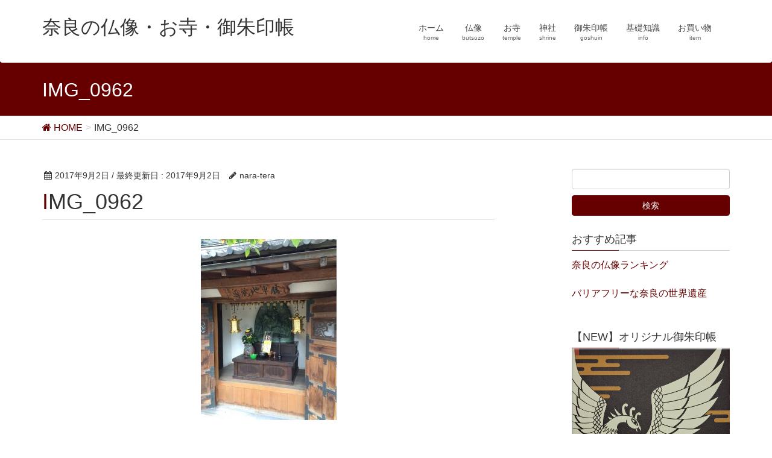

--- FILE ---
content_type: text/html; charset=UTF-8
request_url: https://nara-tera.info/temple/fukuchiin/img_0962/
body_size: 13315
content:
<!DOCTYPE html>
<html lang="ja">
<head>
<meta charset="utf-8">
<meta http-equiv="X-UA-Compatible" content="IE=edge">
<meta name="viewport" content="width=device-width, initial-scale=1">
<meta name="keywords" content="奈良,仏像,お寺,神社,nara,butsuzo,temple,shrine">

<!-- MapPress Easy Google Maps バージョン:2.48.4 (http://www.wphostreviews.com/mappress) -->
<script type='text/javascript'>mapp = window.mapp || {}; mapp.data = [];</script>
<title>IMG_0962 | 奈良の仏像・お寺・御朱印帳</title>
<link rel='dns-prefetch' href='//oss.maxcdn.com' />
<link rel='dns-prefetch' href='//s.w.org' />
<link rel="alternate" type="application/rss+xml" title="奈良の仏像・お寺・御朱印帳 &raquo; フィード" href="https://nara-tera.info/feed/" />
<link rel="alternate" type="application/rss+xml" title="奈良の仏像・お寺・御朱印帳 &raquo; コメントフィード" href="https://nara-tera.info/comments/feed/" />
<meta name="description" content="" /><style type="text/css">.color_key_bg,.color_key_bg_hover:hover{background-color: #660000;}.color_key_txt,.color_key_txt_hover:hover{color: #660000;}.color_key_border,.color_key_border_hover:hover{border-color: #660000;}.color_key_dark_bg,.color_key_dark_bg_hover:hover{background-color: #660000;}.color_key_dark_txt,.color_key_dark_txt_hover:hover{color: #660000;}.color_key_dark_border,.color_key_dark_border_hover:hover{border-color: #660000;}</style>
<!-- This site uses the Google Analytics by MonsterInsights plugin v7.0.5 - Using Analytics tracking - https://www.monsterinsights.com/ -->
<script type="text/javascript" data-cfasync="false">
	var mi_track_user = true;
	
	var disableStr = 'ga-disable-UA-79561214-1';

	/* Function to detect opted out users */
	function __gaTrackerIsOptedOut() {
		return document.cookie.indexOf(disableStr + '=true') > -1;
	}

	/* Disable tracking if the opt-out cookie exists. */
	if ( __gaTrackerIsOptedOut() ) {
		window[disableStr] = true;
	}

	/* Opt-out function */
	function __gaTrackerOptout() {
	  document.cookie = disableStr + '=true; expires=Thu, 31 Dec 2099 23:59:59 UTC; path=/';
	  window[disableStr] = true;
	}
	
	if ( mi_track_user ) {
		(function(i,s,o,g,r,a,m){i['GoogleAnalyticsObject']=r;i[r]=i[r]||function(){
			(i[r].q=i[r].q||[]).push(arguments)},i[r].l=1*new Date();a=s.createElement(o),
			m=s.getElementsByTagName(o)[0];a.async=1;a.src=g;m.parentNode.insertBefore(a,m)
		})(window,document,'script','//www.google-analytics.com/analytics.js','__gaTracker');

		__gaTracker('create', 'UA-79561214-1', 'auto');
		__gaTracker('set', 'forceSSL', true);
		__gaTracker('require', 'displayfeatures');
		__gaTracker('require', 'linkid', 'linkid.js');
		__gaTracker('send','pageview');
	} else {
		console.log( "" );
		(function() {
			/* https://developers.google.com/analytics/devguides/collection/analyticsjs/ */
			var noopfn = function() {
				return null;
			};
			var noopnullfn = function() {
				return null;
			};
			var Tracker = function() {
				return null;
			};
			var p = Tracker.prototype;
			p.get = noopfn;
			p.set = noopfn;
			p.send = noopfn;
			var __gaTracker = function() {
				var len = arguments.length;
				if ( len === 0 ) {
					return;
				}
				var f = arguments[len-1];
				if ( typeof f !== 'object' || f === null || typeof f.hitCallback !== 'function' ) {
					console.log( 'Not running function __gaTracker(' + arguments[0] + " ....) because you\'re not being tracked. ");
					return;
				}
				try {
					f.hitCallback();
				} catch (ex) {

				}
			};
			__gaTracker.create = function() {
				return new Tracker();
			};
			__gaTracker.getByName = noopnullfn;
			__gaTracker.getAll = function() {
				return [];
			};
			__gaTracker.remove = noopfn;
			window['__gaTracker'] = __gaTracker;
		})();
		}
</script>
<!-- / Google Analytics by MonsterInsights -->
		<script type="text/javascript">
			window._wpemojiSettings = {"baseUrl":"https:\/\/s.w.org\/images\/core\/emoji\/2.3\/72x72\/","ext":".png","svgUrl":"https:\/\/s.w.org\/images\/core\/emoji\/2.3\/svg\/","svgExt":".svg","source":{"concatemoji":"https:\/\/nara-tera.info\/wp2\/wp-includes\/js\/wp-emoji-release.min.js?ver=4.8.25"}};
			!function(t,a,e){var r,i,n,o=a.createElement("canvas"),l=o.getContext&&o.getContext("2d");function c(t){var e=a.createElement("script");e.src=t,e.defer=e.type="text/javascript",a.getElementsByTagName("head")[0].appendChild(e)}for(n=Array("flag","emoji4"),e.supports={everything:!0,everythingExceptFlag:!0},i=0;i<n.length;i++)e.supports[n[i]]=function(t){var e,a=String.fromCharCode;if(!l||!l.fillText)return!1;switch(l.clearRect(0,0,o.width,o.height),l.textBaseline="top",l.font="600 32px Arial",t){case"flag":return(l.fillText(a(55356,56826,55356,56819),0,0),e=o.toDataURL(),l.clearRect(0,0,o.width,o.height),l.fillText(a(55356,56826,8203,55356,56819),0,0),e===o.toDataURL())?!1:(l.clearRect(0,0,o.width,o.height),l.fillText(a(55356,57332,56128,56423,56128,56418,56128,56421,56128,56430,56128,56423,56128,56447),0,0),e=o.toDataURL(),l.clearRect(0,0,o.width,o.height),l.fillText(a(55356,57332,8203,56128,56423,8203,56128,56418,8203,56128,56421,8203,56128,56430,8203,56128,56423,8203,56128,56447),0,0),e!==o.toDataURL());case"emoji4":return l.fillText(a(55358,56794,8205,9794,65039),0,0),e=o.toDataURL(),l.clearRect(0,0,o.width,o.height),l.fillText(a(55358,56794,8203,9794,65039),0,0),e!==o.toDataURL()}return!1}(n[i]),e.supports.everything=e.supports.everything&&e.supports[n[i]],"flag"!==n[i]&&(e.supports.everythingExceptFlag=e.supports.everythingExceptFlag&&e.supports[n[i]]);e.supports.everythingExceptFlag=e.supports.everythingExceptFlag&&!e.supports.flag,e.DOMReady=!1,e.readyCallback=function(){e.DOMReady=!0},e.supports.everything||(r=function(){e.readyCallback()},a.addEventListener?(a.addEventListener("DOMContentLoaded",r,!1),t.addEventListener("load",r,!1)):(t.attachEvent("onload",r),a.attachEvent("onreadystatechange",function(){"complete"===a.readyState&&e.readyCallback()})),(r=e.source||{}).concatemoji?c(r.concatemoji):r.wpemoji&&r.twemoji&&(c(r.twemoji),c(r.wpemoji)))}(window,document,window._wpemojiSettings);
		</script>
		<style type="text/css">
img.wp-smiley,
img.emoji {
	display: inline !important;
	border: none !important;
	box-shadow: none !important;
	height: 1em !important;
	width: 1em !important;
	margin: 0 .07em !important;
	vertical-align: -0.1em !important;
	background: none !important;
	padding: 0 !important;
}
</style>
<link rel='stylesheet' id='contact-form-7-css'  href='https://nara-tera.info/wp2/wp-content/plugins/contact-form-7/includes/css/styles.css?ver=5.0.1' type='text/css' media='all' />
<link rel='stylesheet' id='lightning-design-style-css'  href='https://nara-tera.info/wp2/wp-content/themes/lightning/design_skin/origin/css/style.css?ver=2.1.0' type='text/css' media='all' />
<link rel='stylesheet' id='lightning-theme-style-css'  href='https://nara-tera.info/wp2/wp-content/themes/lightning-child/style.css?ver=2.1.0' type='text/css' media='all' />
<link rel='stylesheet' id='ltg_adv_nav_style_css-css'  href='https://nara-tera.info/wp2/wp-content/plugins/lightning-advanced-unit/plugins/navigation/css/navigation.css?ver=1.1.0' type='text/css' media='all' />
<link rel='stylesheet' id='mappress-css'  href='https://nara-tera.info/wp2/wp-content/plugins/mappress-google-maps-for-wordpress/css/mappress.css?ver=2.48.4' type='text/css' media='all' />
<link rel='stylesheet' id='vkExUnit_common_style-css'  href='https://nara-tera.info/wp2/wp-content/plugins/vk-all-in-one-expansion-unit/css/vkExUnit_style.css?ver=4.2.1' type='text/css' media='all' />
<link rel='stylesheet' id='lightning-font-awesome-style-css'  href='https://nara-tera.info/wp2/wp-content/themes/lightning/library/font-awesome/4.6.1/css/font-awesome.min.css?ver=4.6.1' type='text/css' media='all' />
<link rel='stylesheet' id='amazonjs-css'  href='https://nara-tera.info/wp2/wp-content/plugins/amazonjs/css/amazonjs.css?ver=0.8' type='text/css' media='all' />
<link rel='stylesheet' id='fancybox-css'  href='https://nara-tera.info/wp2/wp-content/plugins/easy-fancybox/fancybox/jquery.fancybox-1.3.8.min.css?ver=1.6.2' type='text/css' media='screen' />
<script type='text/javascript'>
/* <![CDATA[ */
var monsterinsights_frontend = {"js_events_tracking":"true","is_debug_mode":"false","download_extensions":"doc,exe,js,pdf,ppt,tgz,zip,xls","inbound_paths":"","home_url":"https:\/\/nara-tera.info","track_download_as":"event","internal_label":"int","hash_tracking":"false"};
/* ]]> */
</script>
<script type='text/javascript' src='https://nara-tera.info/wp2/wp-content/plugins/google-analytics-for-wordpress/assets/js/frontend.min.js?ver=7.0.5'></script>
<script type='text/javascript' src='https://nara-tera.info/wp2/wp-includes/js/jquery/jquery.js?ver=1.12.4'></script>
<script type='text/javascript' src='https://nara-tera.info/wp2/wp-includes/js/jquery/jquery-migrate.min.js?ver=1.4.1'></script>
<script type='text/javascript' src='https://nara-tera.info/wp2/wp-content/themes/lightning/js/all_in_header_fixed.min.js?ver=2.1.0'></script>
<script type='text/javascript' src='https://nara-tera.info/wp2/wp-content/plugins/lightning-advanced-unit/plugins/navigation/js/navigation.min.js?ver=1.1.0'></script>
<!--[if lt IE 9]>
<script type='text/javascript' src='//oss.maxcdn.com/html5shiv/3.7.2/html5shiv.min.js?ver=4.8.25'></script>
<![endif]-->
<!--[if lt IE 9]>
<script type='text/javascript' src='//oss.maxcdn.com/respond/1.4.2/respond.min.js?ver=4.8.25'></script>
<![endif]-->
<link rel='https://api.w.org/' href='https://nara-tera.info/wp-json/' />
<link rel="EditURI" type="application/rsd+xml" title="RSD" href="https://nara-tera.info/wp2/xmlrpc.php?rsd" />
<link rel="wlwmanifest" type="application/wlwmanifest+xml" href="https://nara-tera.info/wp2/wp-includes/wlwmanifest.xml" /> 
<meta name="generator" content="WordPress 4.8.25" />
<link rel='shortlink' href='https://nara-tera.info/?p=338' />
<link rel="alternate" type="application/json+oembed" href="https://nara-tera.info/wp-json/oembed/1.0/embed?url=https%3A%2F%2Fnara-tera.info%2Ftemple%2Ffukuchiin%2Fimg_0962%2F" />
<link rel="alternate" type="text/xml+oembed" href="https://nara-tera.info/wp-json/oembed/1.0/embed?url=https%3A%2F%2Fnara-tera.info%2Ftemple%2Ffukuchiin%2Fimg_0962%2F&#038;format=xml" />
<script type="text/javascript">
(function(url){
	if(/(?:Chrome\/26\.0\.1410\.63 Safari\/537\.31|WordfenceTestMonBot)/.test(navigator.userAgent)){ return; }
	var addEvent = function(evt, handler) {
		if (window.addEventListener) {
			document.addEventListener(evt, handler, false);
		} else if (window.attachEvent) {
			document.attachEvent('on' + evt, handler);
		}
	};
	var removeEvent = function(evt, handler) {
		if (window.removeEventListener) {
			document.removeEventListener(evt, handler, false);
		} else if (window.detachEvent) {
			document.detachEvent('on' + evt, handler);
		}
	};
	var evts = 'contextmenu dblclick drag dragend dragenter dragleave dragover dragstart drop keydown keypress keyup mousedown mousemove mouseout mouseover mouseup mousewheel scroll'.split(' ');
	var logHuman = function() {
		var wfscr = document.createElement('script');
		wfscr.type = 'text/javascript';
		wfscr.async = true;
		wfscr.src = url + '&r=' + Math.random();
		(document.getElementsByTagName('head')[0]||document.getElementsByTagName('body')[0]).appendChild(wfscr);
		for (var i = 0; i < evts.length; i++) {
			removeEvent(evts[i], logHuman);
		}
	};
	for (var i = 0; i < evts.length; i++) {
		addEvent(evts[i], logHuman);
	}
})('//nara-tera.info/?wordfence_lh=1&hid=8CE20AF4FD46C281E48DD301F2E1695B');
</script><!-- [ VK All in one Expansion Unit OGP ] -->
<meta property="og:site_name" content="奈良の仏像・お寺・御朱印帳" />
<meta property="og:url" content="https://nara-tera.info/temple/fukuchiin/img_0962/" />
<meta property="og:title" content="IMG_0962 | 奈良の仏像・お寺・御朱印帳" />
<meta property="og:description" content="" />
<meta property="og:type" content="article" />
<!-- [ / VK All in one Expansion Unit OGP ] -->

<!-- BEGIN GADWP v5.3.2 Universal Analytics - https://deconf.com/google-analytics-dashboard-wordpress/ -->
<script>
(function(i,s,o,g,r,a,m){i['GoogleAnalyticsObject']=r;i[r]=i[r]||function(){
	(i[r].q=i[r].q||[]).push(arguments)},i[r].l=1*new Date();a=s.createElement(o),
	m=s.getElementsByTagName(o)[0];a.async=1;a.src=g;m.parentNode.insertBefore(a,m)
})(window,document,'script','https://www.google-analytics.com/analytics.js','ga');
  ga('create', 'UA-79561214-1', 'auto');
  ga('send', 'pageview');
</script>
<!-- END GADWP Universal Analytics -->
<style type="text/css">
.veu_color_txt_key { color:#660000 ; }
.veu_color_bg_key { background-color:#660000 ; }
.veu_color_border_key { border-color:#660000 ; }
a { color:#660000 ; }
a:hover { color:#660000 ; }
.siteHeader_logo.navbar-brand a:hover { color:#660000; }
ul.gMenu a:hover { color:#660000; }
.btn-default { border-color:#660000;color:#660000;}
.btn-default:hover { border-color:#660000;background-color: #660000; }
.btn-primary { background-color:#660000;border-color:#660000; }
.btn-primary:hover { background-color:#660000;border-color:#660000; }
</style>
<style type="text/css">
.page-header { background-color:#660000; }
h1.entry-title:first-letter,
.single h1.entry-title:first-letter { color:#660000; }
h2,
.mainSection-title { border-top-color:#660000 }
h3:after,
.subSection-title:after { border-bottom-color:#660000; }
.media .media-body .media-heading a:hover { color:#660000; }
ul.page-numbers li span.page-numbers.current { background-color:#660000; }
.pager li > a { border-color:#660000;color:#660000;}
.pager li > a:hover { background-color:#660000;color:#fff;}
footer { border-top-color:#660000 }
@media (min-width: 768px){
  ul.gMenu > li > a:hover:after,
  ul.gMenu > li.current-post-ancestor > a:after,
  ul.gMenu > li.current-menu-item > a:after,
  ul.gMenu > li.current-menu-parent > a:after,
  ul.gMenu > li.current-menu-ancestor > a:after,
  ul.gMenu > li.current_page_parent > a:after,
  ul.gMenu > li.current_page_ancestor > a:after { border-bottom-color: #660000 }
} /* @media (min-width: 768px) */
</style>

<!-- Easy FancyBox 1.6.2 using FancyBox 1.3.8 - RavanH (http://status301.net/wordpress-plugins/easy-fancybox/) -->
<script type="text/javascript">
/* <![CDATA[ */
var fb_timeout = null;
var fb_opts = { 'overlayShow' : true, 'hideOnOverlayClick' : true, 'showCloseButton' : true, 'margin' : 20, 'centerOnScroll' : true, 'enableEscapeButton' : true, 'autoScale' : true };
var easy_fancybox_handler = function(){
	/* IMG */
	var fb_IMG_select = 'a[href*=".jpg"]:not(.nolightbox,li.nolightbox>a), area[href*=".jpg"]:not(.nolightbox), a[href*=".jpeg"]:not(.nolightbox,li.nolightbox>a), area[href*=".jpeg"]:not(.nolightbox), a[href*=".png"]:not(.nolightbox,li.nolightbox>a), area[href*=".png"]:not(.nolightbox), a[href*=".webp"]:not(.nolightbox,li.nolightbox>a), area[href*=".webp"]:not(.nolightbox)';
	jQuery(fb_IMG_select).addClass('fancybox image');
	var fb_IMG_sections = jQuery('div.gallery ');
	fb_IMG_sections.each(function() { jQuery(this).find(fb_IMG_select).attr('rel', 'gallery-' + fb_IMG_sections.index(this)); });
	jQuery('a.fancybox, area.fancybox, li.fancybox a').fancybox( jQuery.extend({}, fb_opts, { 'transitionIn' : 'elastic', 'easingIn' : 'easeOutBack', 'transitionOut' : 'elastic', 'easingOut' : 'easeInBack', 'opacity' : false, 'hideOnContentClick' : false, 'titleShow' : true, 'titlePosition' : 'over', 'titleFromAlt' : true, 'showNavArrows' : true, 'enableKeyboardNav' : true, 'cyclic' : false }) );
}
var easy_fancybox_auto = function(){
	/* Auto-click */
	setTimeout(function(){jQuery('#fancybox-auto').trigger('click')},1000);
}
/* ]]> */
</script>
<script>
  (function(i,s,o,g,r,a,m){i['GoogleAnalyticsObject']=r;i[r]=i[r]||function(){
  (i[r].q=i[r].q||[]).push(arguments)},i[r].l=1*new Date();a=s.createElement(o),
  m=s.getElementsByTagName(o)[0];a.async=1;a.src=g;m.parentNode.insertBefore(a,m)
  })(window,document,'script','https://www.google-analytics.com/analytics.js','ga');

  ga('create', 'UA-79561214-1', 'auto');
  ga('send', 'pageview');

</script>
<script async src="//pagead2.googlesyndication.com/pagead/js/adsbygoogle.js"></script>
<script>
  (adsbygoogle = window.adsbygoogle || []).push({
    google_ad_client: "ca-pub-6028213274827941",
    enable_page_level_ads: true
  });
</script>
</head>
<body class="attachment attachment-template-default single single-attachment postid-338 attachmentid-338 attachment-jpeg headfix">
<div id="bodyInner"><section id="navSection" class="navSection"><form role="search" method="get" id="searchform" class="searchform" action="https://nara-tera.info/">
				<div>
					<label class="screen-reader-text" for="s">検索:</label>
					<input type="text" value="" name="s" id="s" />
					<input type="submit" id="searchsubmit" value="検索" />
				</div>
			</form></section><div id="wrap"><header class="navbar siteHeader">
        <div class="container">
        <div class="navbar-header">
            <button type="button" class="navbar-toggle" data-toggle="collapse" data-target="#navbar-ex-collapse">
                <span class="sr-only">Toggle navigation</span>
                <span class="icon-bar"></span>
                <span class="icon-bar"></span>
                <span class="icon-bar"></span>
            </button>
            <h1 class="navbar-brand siteHeader_logo">
            <a href="https://nara-tera.info/"><span>
            奈良の仏像・お寺・御朱印帳            </span></a>
            </h1>
        </div>

        <div class="collapse navbar-collapse" id="navbar-ex-collapse">
        <nav class="menu-%e3%83%98%e3%83%83%e3%83%80%e3%83%bcnavi-container"><ul id="menu-%e3%83%98%e3%83%83%e3%83%80%e3%83%bcnavi" class="menu nav navbar-nav gMenu"><li id="menu-item-353" class="menu-item menu-item-type-custom menu-item-object-custom menu-item-home"><a href="https://nara-tera.info/"><strong class="gMenu_name">ホーム</strong><span class="gMenu_description">home</span></a></li>
<li id="menu-item-356" class="menu-item menu-item-type-custom menu-item-object-custom"><a href="https://nara-tera.info/butsuzo/"><strong class="gMenu_name">仏像</strong><span class="gMenu_description">butsuzo</span></a></li>
<li id="menu-item-357" class="menu-item menu-item-type-custom menu-item-object-custom"><a href="https://nara-tera.info/temple/"><strong class="gMenu_name">お寺</strong><span class="gMenu_description">temple</span></a></li>
<li id="menu-item-358" class="menu-item menu-item-type-custom menu-item-object-custom"><a href="https://nara-tera.info/shrine/"><strong class="gMenu_name">神社</strong><span class="gMenu_description">shrine</span></a></li>
<li id="menu-item-359" class="menu-item menu-item-type-custom menu-item-object-custom"><a href="https://nara-tera.info/goshuin/"><strong class="gMenu_name">御朱印帳</strong><span class="gMenu_description">goshuin</span></a></li>
<li id="menu-item-360" class="menu-item menu-item-type-custom menu-item-object-custom"><a href="https://nara-tera.info/info/"><strong class="gMenu_name">基礎知識</strong><span class="gMenu_description">info</span></a></li>
<li id="menu-item-361" class="menu-item menu-item-type-custom menu-item-object-custom"><a href="https://nara-tera.info/item-phoenix-goshuinchou/"><strong class="gMenu_name">お買い物</strong><span class="gMenu_description">item</span></a></li>
</ul></nav>        </div>
    </div>
    </header>

<div class="section page-header"><div class="container"><div class="row"><div class="col-md-12">
<div class="page-header_pageTitle">
IMG_0962</div>
</div></div></div></div><!-- [ /.page-header ] -->
<!-- [ .breadSection ] -->
<div class="section breadSection">
<div class="container">
<div class="row">
<ol class="breadcrumb" itemtype="http://schema.org/BreadcrumbList"><li id="panHome" itemprop="itemListElement" itemscope itemtype="http://schema.org/ListItem"><a itemprop="item" href="https://nara-tera.info/"><span itemprop="name"><i class="fa fa-home"></i> HOME</span></a></li><li><span>IMG_0962</span></li></ol>
</div>
</div>
</div>
<!-- [ /.breadSection ] -->
<div class="section siteContent">
<div class="container">
<div class="row">

<div class="col-md-8 mainSection" id="main" role="main">

<article id="post-338" class="post-338 attachment type-attachment status-inherit hentry">

	<span class="a8ad 3m55CtI-g7-sxolOY2"></span><script type="text/javascript" src="//statics.a8.net/ad/ad.js"></script><script type="text/javascript">a8adscript('body').showAd({"req": {"mat":"35HVPE+4SNQZE+2Q7A+BWGDT","alt":"商品リンク","id":"3m55CtI-g7-sxolOY2"},"goods": {"ejp":"h"+"ttp://isumu.jp/tc3769/","imu":"h"+"ttps://ssl.isumu.jp/img/tc3767/tc3769-long.jpg"}});</script>
	
	<header>
	
<div class="entry-meta">
<span class="published entry-meta_items">2017年9月2日</span>



<span class="entry-meta_items entry-meta_updated">/ 最終更新日 : <span class="updated">2017年9月2日</span></span>


<span class="vcard author entry-meta_items entry-meta_items_author"><span class="fn">nara-tera</span></span>


</div>	<h1 class="entry-title">IMG_0962</h1>
	</header>

	<div class="entry-body">
	<p class="attachment"><a href='https://nara-tera.info/wp2/wp-content/uploads/2016/06/IMG_0962-e1504333842437.jpg'><img width="225" height="300" src="https://nara-tera.info/wp2/wp-content/uploads/2016/06/IMG_0962-e1504333842437-225x300.jpg" class="attachment-medium size-medium" alt="" srcset="https://nara-tera.info/wp2/wp-content/uploads/2016/06/IMG_0962-e1504333842437-225x300.jpg 225w, https://nara-tera.info/wp2/wp-content/uploads/2016/06/IMG_0962-e1504333842437-768x1024.jpg 768w" sizes="(max-width: 225px) 100vw, 225px" /></a></p>
<div class="veu_socialSet veu_contentAddSection"><script>window.twttr=(function(d,s,id){var js,fjs=d.getElementsByTagName(s)[0],t=window.twttr||{};if(d.getElementById(id))return t;js=d.createElement(s);js.id=id;js.src="https://platform.twitter.com/widgets.js";fjs.parentNode.insertBefore(js,fjs);t._e=[];t.ready=function(f){t._e.push(f);};return t;}(document,"script","twitter-wjs"));</script><ul><li class="sb_facebook sb_icon"><a href="//www.facebook.com/sharer.php?src=bm&u=https://nara-tera.info/temple/fukuchiin/img_0962/&amp;t=IMG_0962+%7C+%E5%A5%88%E8%89%AF%E3%81%AE%E4%BB%8F%E5%83%8F%E3%83%BB%E3%81%8A%E5%AF%BA%E3%83%BB%E5%BE%A1%E6%9C%B1%E5%8D%B0%E5%B8%B3" target="_blank" onclick="window.open(this.href,'FBwindow','width=650,height=450,menubar=no,toolbar=no,scrollbars=yes');return false;"><span class="vk_icon_w_r_sns_fb icon_sns"></span><span class="sns_txt">Facebook</span><span class="veu_count_sns_fb"></span></a></li><li class="sb_twitter sb_icon"><a href="//twitter.com/intent/tweet?url=https://nara-tera.info/temple/fukuchiin/img_0962/&amp;text=IMG_0962+%7C+%E5%A5%88%E8%89%AF%E3%81%AE%E4%BB%8F%E5%83%8F%E3%83%BB%E3%81%8A%E5%AF%BA%E3%83%BB%E5%BE%A1%E6%9C%B1%E5%8D%B0%E5%B8%B3" target="_blank" onclick="window.open(this.href,'Twitterwindow','width=650,height=450,menubar=no,toolbar=no,scrollbars=yes');return false;" ><span class="vk_icon_w_r_sns_twitter icon_sns"></span><span class="sns_txt">twitter</span></a></li><li class="sb_hatena sb_icon"><a href="//b.hatena.ne.jp/add?mode=confirm&url=https://nara-tera.info/temple/fukuchiin/img_0962/&amp;title=IMG_0962+%7C+%E5%A5%88%E8%89%AF%E3%81%AE%E4%BB%8F%E5%83%8F%E3%83%BB%E3%81%8A%E5%AF%BA%E3%83%BB%E5%BE%A1%E6%9C%B1%E5%8D%B0%E5%B8%B3" target="_blank" onclick="window.open(this.href,'Hatenawindow','width=650,height=450,menubar=no,toolbar=no,scrollbars=yes');return false;"><span class="vk_icon_w_r_sns_hatena icon_sns"></span><span class="sns_txt">Hatena</span><span class="veu_count_sns_hb"></span></a></li><li class="sb_pocket sb_icon"><a href="//getpocket.com/edit?url=https://nara-tera.info/temple/fukuchiin/img_0962/&title=IMG_0962+%7C+%E5%A5%88%E8%89%AF%E3%81%AE%E4%BB%8F%E5%83%8F%E3%83%BB%E3%81%8A%E5%AF%BA%E3%83%BB%E5%BE%A1%E6%9C%B1%E5%8D%B0%E5%B8%B3" target="_blank" onclick="window.open(this.href,'Pokcetwindow','width=650,height=450,menubar=no,toolbar=no,scrollbars=yes');return false;"><i class="fa fa-get-pocket" aria-hidden="true"></i><span class="sns_txt">Pocket</span><span class="veu_count_sns_pocket">-</span></a></li></ul></div><!-- [ /.socialSet ] -->	</div><!-- [ /.entry-body ] -->

	<div class="entry-footer">
	
	
		</div><!-- [ /.entry-footer ] -->

	
<div id="comments" class="comments-area">

	
	
	
	
</div><!-- #comments -->
</article>

<nav>
  <ul class="pager">
    <li class="previous"><a href="https://nara-tera.info/temple/fukuchiin/" rel="prev">福智院（ふくちいん | fukuchiin）</a></li>
    <li class="next"></li>
  </ul>
</nav>


<p style=”font-size:5pt; color:#999999″><center>スポンサードリンク</center></p><table cellspacing=”15″>
<table>
<tr>
<td><script async src="//pagead2.googlesyndication.com/pagead/js/adsbygoogle.js"></script>
<!-- 広告・Googleアドセンス用336px（左） -->
<ins class="adsbygoogle"
     style="display:inline-block;width:336px;height:280px"
     data-ad-client="ca-pub-6028213274827941"
     data-ad-slot="4297842439"></ins>
<script>
(adsbygoogle = window.adsbygoogle || []).push({});
</script></td>
<td><script async src="//pagead2.googlesyndication.com/pagead/js/adsbygoogle.js"></script>
<!-- 広告・Googleアドセンス用336px（右） -->
<ins class="adsbygoogle"
     style="display:inline-block;width:336px;height:280px"
     data-ad-client="ca-pub-6028213274827941"
     data-ad-slot="3955772094"></ins>
<script>
(adsbygoogle = window.adsbygoogle || []).push({});
</script></td>
</tr>
</table>


</div><!-- [ /.mainSection ] -->

<div class="col-md-3 col-md-offset-1 subSection">
<aside class="widget widget_search" id="search-2"><form role="search" method="get" id="searchform" class="searchform" action="https://nara-tera.info/">
				<div>
					<label class="screen-reader-text" for="s">検索:</label>
					<input type="text" value="" name="s" id="s" />
					<input type="submit" id="searchsubmit" value="検索" />
				</div>
			</form></aside><aside class="widget widget_text" id="text-2"><h1 class="widget-title subSection-title">おすすめ記事</h1>			<div class="textwidget"><p><a href="http://nara-tera.info/butsuzo_ranking">奈良の仏像ランキング</a></p>
<p><a href="http://nara-tera.info/%e3%83%90%e3%83%aa%e3%82%a2%e3%83%95%e3%83%aa%e3%83%bc%e3%81%aa%e5%a5%88%e8%89%af%e3%81%ae%e4%b8%96%e7%95%8c%e9%81%ba%e7%94%a3/">バリアフリーな奈良の世界遺産</a></p>
</div>
		</aside><aside class="widget widget_sp_image" id="widget_sp_image-2"><h1 class="widget-title subSection-title">【NEW】オリジナル御朱印帳</h1><a href="https://nara-tera.info/item-phoenix-goshuinchou//" target="_self" class="widget_sp_image-image-link" title="【NEW】オリジナル御朱印帳"><img width="1993" height="2970" alt="【NEW】オリジナル御朱印帳" class="attachment-full" style="max-width: 100%;" srcset="https://nara-tera.info/wp2/wp-content/uploads/2022/07/f261ee76dd4af09a36d3c143ff2b9ba7.png 1993w, https://nara-tera.info/wp2/wp-content/uploads/2022/07/f261ee76dd4af09a36d3c143ff2b9ba7-201x300.png 201w, https://nara-tera.info/wp2/wp-content/uploads/2022/07/f261ee76dd4af09a36d3c143ff2b9ba7-768x1144.png 768w, https://nara-tera.info/wp2/wp-content/uploads/2022/07/f261ee76dd4af09a36d3c143ff2b9ba7-687x1024.png 687w" sizes="(max-width: 1993px) 100vw, 1993px" src="https://nara-tera.info/wp2/wp-content/uploads/2022/07/f261ee76dd4af09a36d3c143ff2b9ba7.png" /></a></aside><aside class="widget_text widget widget_custom_html" id="custom_html-16"><h1 class="widget-title subSection-title">イSムの八部衆 【限定200セット】2021/5/26発売！</h1><div class="textwidget custom-html-widget"><span class="a8ad 3m55CtI-g7-sxrc7Af"></span><script type="text/javascript" src="//statics.a8.net/ad/ad.js"></script><script type="text/javascript">a8adscript('body').showAd({"req": {"mat":"35HVPE+4SNQZE+2Q7A+BWGDT","alt":"商品リンク","id":"3m55CtI-g7-sxrc7Af"},"goods": {"ejp":"h"+"ttp://isumu.jp/tc3769/","imu":"h"+"ttps://ssl.isumu.jp/img/tc3767/d1.jpg"}});</script></div></aside>		<aside class="widget widget_recent_entries" id="recent-posts-2">		<h1 class="widget-title subSection-title">最近の投稿</h1>		<ul>
					<li>
				<a href="https://nara-tera.info/made-in-nara-shop/">オンラインショップ【MADE IN NARA SHOP】を開設いたしました。</a>
						</li>
					<li>
				<a href="https://nara-tera.info/shorinji-stamp-rally/">奈良国立博物館と聖林寺を巡るスタンプラリーへ参加しました。</a>
						</li>
					<li>
				<a href="https://nara-tera.info/the-eleven-headed-kannon-of-shorinji-temple/">特別展 「国宝 聖林寺 十一面観音 三輪山信仰のみほとけ」</a>
						</li>
					<li>
				<a href="https://nara-tera.info/narahakuzanmai/">特別展「奈良博三昧-至高の仏教美術コレクション」</a>
						</li>
					<li>
				<a href="https://nara-tera.info/kimpusenji-kongorikishiryuzo/">特別公開「金峯山寺仁王門 金剛力士立像」＠なら仏像館</a>
						</li>
				</ul>
		</aside>		<aside class="widget widget_archive" id="archives-2"><h1 class="widget-title subSection-title">アーカイブ</h1>		<ul>
			<li><a href='https://nara-tera.info/2022/07/'>2022年7月</a></li>
	<li><a href='https://nara-tera.info/2022/02/'>2022年2月</a></li>
	<li><a href='https://nara-tera.info/2021/08/'>2021年8月</a></li>
	<li><a href='https://nara-tera.info/2021/05/'>2021年5月</a></li>
	<li><a href='https://nara-tera.info/2020/05/'>2020年5月</a></li>
	<li><a href='https://nara-tera.info/2019/10/'>2019年10月</a></li>
	<li><a href='https://nara-tera.info/2019/08/'>2019年8月</a></li>
	<li><a href='https://nara-tera.info/2019/02/'>2019年2月</a></li>
	<li><a href='https://nara-tera.info/2019/01/'>2019年1月</a></li>
	<li><a href='https://nara-tera.info/2018/09/'>2018年9月</a></li>
	<li><a href='https://nara-tera.info/2018/06/'>2018年6月</a></li>
	<li><a href='https://nara-tera.info/2018/05/'>2018年5月</a></li>
	<li><a href='https://nara-tera.info/2018/04/'>2018年4月</a></li>
	<li><a href='https://nara-tera.info/2018/01/'>2018年1月</a></li>
	<li><a href='https://nara-tera.info/2017/12/'>2017年12月</a></li>
	<li><a href='https://nara-tera.info/2017/10/'>2017年10月</a></li>
	<li><a href='https://nara-tera.info/2017/08/'>2017年8月</a></li>
	<li><a href='https://nara-tera.info/2017/07/'>2017年7月</a></li>
	<li><a href='https://nara-tera.info/2017/05/'>2017年5月</a></li>
	<li><a href='https://nara-tera.info/2016/06/'>2016年6月</a></li>
		</ul>
		</aside><aside class="widget widget_categories" id="categories-2"><h1 class="widget-title subSection-title">カテゴリー</h1>		<ul>
	<li class="cat-item cat-item-9"><a href="https://nara-tera.info/category/item/itemreco/" >お勧め商品</a>
</li>
	<li class="cat-item cat-item-3"><a href="https://nara-tera.info/category/%e3%81%8a%e5%af%ba%e3%82%81%e3%81%90%e3%82%8a/" >お寺めぐり</a>
</li>
	<li class="cat-item cat-item-67"><a href="https://nara-tera.info/category/%e3%81%8a%e7%9f%a5%e3%82%89%e3%81%9b/" >お知らせ</a>
</li>
	<li class="cat-item cat-item-57"><a href="https://nara-tera.info/category/%e3%81%aa%e3%82%89%e4%bb%8f%e5%83%8f%e9%a4%a8/" >なら仏像館</a>
</li>
	<li class="cat-item cat-item-65"><a href="https://nara-tera.info/category/%e3%82%b9%e3%82%bf%e3%83%b3%e3%83%97%e3%83%a9%e3%83%aa%e3%83%bc/" >スタンプラリー</a>
</li>
	<li class="cat-item cat-item-28"><a href="https://nara-tera.info/category/%e4%b8%89%e5%a5%bd%e5%92%8c%e7%be%a9%e5%86%99%e7%9c%9f%e5%b1%95/" >三好和義写真展</a>
</li>
	<li class="cat-item cat-item-19"><a href="https://nara-tera.info/category/%e4%bb%8f%e5%83%8f%e3%82%92%e8%a8%aa%e3%81%ad%e3%81%a6/" >仏像を訪ねて</a>
</li>
	<li class="cat-item cat-item-46"><a href="https://nara-tera.info/category/%e4%bb%8f%e5%83%8f%e6%b5%b7%e5%a4%96%e5%b1%95%e7%a4%ba/" >仏像海外展示</a>
</li>
	<li class="cat-item cat-item-51"><a href="https://nara-tera.info/category/%e5%8b%95%e7%94%bb%e7%b4%b9%e4%bb%8b/" >動画紹介</a>
</li>
	<li class="cat-item cat-item-8"><a href="https://nara-tera.info/category/item/" >商品</a>
</li>
	<li class="cat-item cat-item-44"><a href="https://nara-tera.info/category/%e5%a4%9c%e9%96%93%e6%8b%9d%e8%a6%b3/" >夜間拝観</a>
</li>
	<li class="cat-item cat-item-43"><a href="https://nara-tera.info/category/%e5%a5%88%e8%89%af%e3%81%a7%e5%ae%bf%e6%b3%8a/" >奈良で宿泊</a>
</li>
	<li class="cat-item cat-item-7"><a href="https://nara-tera.info/category/%e5%a5%88%e8%89%af%e5%9b%bd%e7%ab%8b%e5%8d%9a%e7%89%a9%e9%a4%a8/" >奈良国立博物館</a>
</li>
	<li class="cat-item cat-item-13"><a href="https://nara-tera.info/category/%e5%be%a1%e6%9c%b1%e5%8d%b0%e5%b8%b3/" >御朱印帳</a>
</li>
	<li class="cat-item cat-item-52"><a href="https://nara-tera.info/category/%e6%9c%ac%e3%83%ac%e3%83%93%e3%83%a5%e3%83%bc/" >本レビュー</a>
</li>
	<li class="cat-item cat-item-24"><a href="https://nara-tera.info/category/%e7%89%b9%e5%88%a5%e5%85%ac%e9%96%8b/" >特別公開</a>
</li>
	<li class="cat-item cat-item-12"><a href="https://nara-tera.info/category/%e7%89%b9%e5%88%a5%e5%b1%95/" >特別展</a>
</li>
	<li class="cat-item cat-item-40"><a href="https://nara-tera.info/category/%e7%a5%9e%e7%a4%be%e3%82%81%e3%81%90%e3%82%8a/" >神社めぐり</a>
</li>
		</ul>
</aside><aside class="widget_text widget widget_custom_html" id="custom_html-7"><div class="textwidget custom-html-widget"><a href="https://px.a8.net/svt/ejp?a8mat=35HVPE+4SNQZE+2Q7A+60OXD" target="_blank" rel="nofollow">
<img border="0" width="336" height="280" alt="" src="https://www29.a8.net/svt/bgt?aid=190630850290&wid=002&eno=01&mid=s00000012727001011000&mc=1"></a>
<img border="0" width="1" height="1" src="https://www15.a8.net/0.gif?a8mat=35HVPE+4SNQZE+2Q7A+60OXD" alt=""></div></aside></div><!-- [ /.subSection ] -->

</div><!-- [ /.row ] -->
</div><!-- [ /.container ] -->
</div><!-- [ /.siteContent ] -->
<div class="section sectionBox siteContent_after">
    <div class="container ">
        <div class="row ">
            <div class="col-md-12 ">
            <aside class="widget_text widget widget_custom_html" id="custom_html-9"><h1 class="widget-title subSection-title">イSムの仏像フィギュア</h1><div class="textwidget custom-html-widget"><a href="https://px.a8.net/svt/ejp?a8mat=35HVPE+4SNQZE+2Q7A+60WN5" target="_blank" rel="nofollow">
<img border="0" width="468" height="60" alt="" src="https://www28.a8.net/svt/bgt?aid=190630850290&wid=002&eno=01&mid=s00000012727001012000&mc=1"></a>
<img border="0" width="1" height="1" src="https://www11.a8.net/0.gif?a8mat=35HVPE+4SNQZE+2Q7A+60WN5" alt=""></div></aside><aside class="widget_text widget widget_custom_html" id="custom_html-14"><h1 class="widget-title subSection-title">イSムの八部衆 【限定200セット】2021/5/26発売！</h1><div class="textwidget custom-html-widget"><span class="a8ad 3m55CtI-g7-sxolOY2"></span><script type="text/javascript" src="//statics.a8.net/ad/ad.js"></script><script type="text/javascript">a8adscript('body').showAd({"req": {"mat":"35HVPE+4SNQZE+2Q7A+BWGDT","alt":"商品リンク","id":"3m55CtI-g7-sxolOY2"},"goods": {"ejp":"h"+"ttp://isumu.jp/tc3769/","imu":"h"+"ttps://ssl.isumu.jp/img/tc3767/tc3769-long.jpg"}});</script></div></aside>            </div>
        </div>
    </div>
</div>

<footer class="section siteFooter">
    <div class="footerMenu">
       <div class="container">
            <nav class="menu-%e3%83%95%e3%83%83%e3%82%bf%e3%83%bc-navi-container"><ul id="menu-%e3%83%95%e3%83%83%e3%82%bf%e3%83%bc-navi" class="menu nav"><li id="menu-item-135" class="menu-item menu-item-type-post_type menu-item-object-page menu-item-135"><a href="https://nara-tera.info/sitemap/">サイトマップ</a></li>
<li id="menu-item-221" class="menu-item menu-item-type-post_type menu-item-object-page menu-item-221"><a href="https://nara-tera.info/contact/">お問い合わせ</a></li>
<li id="menu-item-222" class="menu-item menu-item-type-post_type menu-item-object-page menu-item-222"><a href="https://nara-tera.info/manager/">運営者について</a></li>
</ul></nav>        </div>
    </div>
    <div class="container sectionBox">
        <div class="row ">
            <div class="col-md-4"><aside class="widget widget_tag_cloud" id="tag_cloud-5"><h1 class="widget-title subSection-title">タグ</h1><div class="tagcloud"><a href="https://nara-tera.info/tag/%e3%81%bc%e3%81%95%e3%81%a4%e3%81%ae%e3%81%8a%e5%af%ba%e3%82%81%e3%81%90%e3%82%8a/" class="tag-cloud-link tag-link-4 tag-link-position-1" style="font-size: 8pt;" aria-label="ぼさつのお寺めぐり (1個の項目)">ぼさつのお寺めぐり</a>
<a href="https://nara-tera.info/tag/%e3%82%b9%e3%82%bf%e3%83%b3%e3%83%97%e3%83%a9%e3%83%aa%e3%83%bc/" class="tag-cloud-link tag-link-66 tag-link-position-2" style="font-size: 8pt;" aria-label="スタンプラリー (1個の項目)">スタンプラリー</a>
<a href="https://nara-tera.info/tag/%e3%82%bb%e3%83%b3%e3%83%81%e3%83%a5%e3%83%aa%e3%82%aa%e3%83%b3%e3%83%9b%e3%82%b9%e3%83%86%e3%83%ab%e5%a5%88%e8%89%af%e5%b9%b3%e5%9f%8e%e4%ba%ac/" class="tag-cloud-link tag-link-41 tag-link-position-3" style="font-size: 8pt;" aria-label="センチュリオンホステル奈良平城京 (1個の項目)">センチュリオンホステル奈良平城京</a>
<a href="https://nara-tera.info/tag/%e3%83%9d%e3%82%b1%e3%83%83%e3%83%88%e3%81%ab%e4%bb%8f%e5%83%8f/" class="tag-cloud-link tag-link-53 tag-link-position-4" style="font-size: 8pt;" aria-label="ポケットに仏像 (1個の項目)">ポケットに仏像</a>
<a href="https://nara-tera.info/tag/%e4%b8%89%e5%a5%bd%e5%92%8c%e7%be%a9%e5%86%99%e7%9c%9f%e5%b1%95/" class="tag-cloud-link tag-link-26 tag-link-position-5" style="font-size: 8pt;" aria-label="三好和義写真展 (1個の項目)">三好和義写真展</a>
<a href="https://nara-tera.info/tag/%e4%b8%ad%e9%87%91%e5%a0%82/" class="tag-cloud-link tag-link-31 tag-link-position-6" style="font-size: 16.4pt;" aria-label="中金堂 (2個の項目)">中金堂</a>
<a href="https://nara-tera.info/tag/%e5%85%83%e8%88%88%e5%af%ba/" class="tag-cloud-link tag-link-33 tag-link-position-7" style="font-size: 8pt;" aria-label="元興寺 (1個の項目)">元興寺</a>
<a href="https://nara-tera.info/tag/%e5%8c%97%e5%86%86%e5%a0%82/" class="tag-cloud-link tag-link-25 tag-link-position-8" style="font-size: 8pt;" aria-label="北円堂 (1個の項目)">北円堂</a>
<a href="https://nara-tera.info/tag/%e5%8d%81%e4%b8%80%e9%9d%a2%e8%a6%b3%e9%9f%b3%e7%ab%8b%e5%83%8f/" class="tag-cloud-link tag-link-64 tag-link-position-9" style="font-size: 8pt;" aria-label="十一面観音立像 (1個の項目)">十一面観音立像</a>
<a href="https://nara-tera.info/tag/%e5%90%bd%e5%bd%a2/" class="tag-cloud-link tag-link-60 tag-link-position-10" style="font-size: 8pt;" aria-label="吽形 (1個の項目)">吽形</a>
<a href="https://nara-tera.info/tag/%e5%94%90%e5%8f%a4%e3%83%bb%e9%8d%b5%e9%81%ba%e8%b7%a1/" class="tag-cloud-link tag-link-35 tag-link-position-11" style="font-size: 8pt;" aria-label="唐古・鍵遺跡 (1個の項目)">唐古・鍵遺跡</a>
<a href="https://nara-tera.info/tag/%e5%9b%bd%e5%ae%9d%e9%a4%a8/" class="tag-cloud-link tag-link-17 tag-link-position-12" style="font-size: 8pt;" aria-label="国宝館 (1個の項目)">国宝館</a>
<a href="https://nara-tera.info/tag/%e5%a0%82%e6%9c%ac%e5%89%9b%e3%81%8c%e6%84%9b%e3%81%99%e3%82%8b%e5%a5%88%e8%89%af%e3%81%ae10%e3%82%b9%e3%83%9d%e3%83%83%e3%83%88/" class="tag-cloud-link tag-link-37 tag-link-position-13" style="font-size: 8pt;" aria-label="堂本剛が愛する奈良の10スポット (1個の項目)">堂本剛が愛する奈良の10スポット</a>
<a href="https://nara-tera.info/tag/%e5%a4%9c%e9%96%93%e6%8b%9d%e8%a6%b3/" class="tag-cloud-link tag-link-45 tag-link-position-14" style="font-size: 8pt;" aria-label="夜間拝観 (1個の項目)">夜間拝観</a>
<a href="https://nara-tera.info/tag/%e5%a4%a9%e5%b9%b3%e7%a5%ad/" class="tag-cloud-link tag-link-14 tag-link-position-15" style="font-size: 8pt;" aria-label="天平祭 (1個の項目)">天平祭</a>
<a href="https://nara-tera.info/tag/%e5%a5%88%e8%89%af/" class="tag-cloud-link tag-link-54 tag-link-position-16" style="font-size: 8pt;" aria-label="奈良 (1個の項目)">奈良</a>
<a href="https://nara-tera.info/tag/%e5%a5%88%e8%89%af%e5%8d%9a%e4%b8%89%e6%98%a7/" class="tag-cloud-link tag-link-61 tag-link-position-17" style="font-size: 8pt;" aria-label="奈良博三昧 (1個の項目)">奈良博三昧</a>
<a href="https://nara-tera.info/tag/%e5%a5%88%e8%89%af%e5%9b%bd%e7%ab%8b%e5%8d%9a%e7%89%a9%e9%a4%a8/" class="tag-cloud-link tag-link-55 tag-link-position-18" style="font-size: 16.4pt;" aria-label="奈良国立博物館 (2個の項目)">奈良国立博物館</a>
<a href="https://nara-tera.info/tag/%e5%a5%88%e8%89%af%e6%97%a5%e6%9c%ac%e3%81%ae%e4%bf%a1%e4%bb%b0%e3%81%a8%e7%be%8e%e3%81%ae%e3%81%af%e3%81%98%e3%81%be%e3%82%8a%e5%b1%95/" class="tag-cloud-link tag-link-48 tag-link-position-19" style="font-size: 8pt;" aria-label="奈良日本の信仰と美のはじまり展 (1個の項目)">奈良日本の信仰と美のはじまり展</a>
<a href="https://nara-tera.info/tag/%e5%ae%a4%e7%94%9f%e5%af%ba/" class="tag-cloud-link tag-link-34 tag-link-position-20" style="font-size: 8pt;" aria-label="室生寺 (1個の項目)">室生寺</a>
<a href="https://nara-tera.info/tag/%e5%b9%b3%e5%9f%8e%e4%ba%ac/" class="tag-cloud-link tag-link-42 tag-link-position-21" style="font-size: 8pt;" aria-label="平城京 (1個の項目)">平城京</a>
<a href="https://nara-tera.info/tag/%e5%be%a1%e6%9c%b1%e5%8d%b0%e5%b8%b3/" class="tag-cloud-link tag-link-15 tag-link-position-22" style="font-size: 22pt;" aria-label="御朱印帳 (3個の項目)">御朱印帳</a>
<a href="https://nara-tera.info/tag/%e6%98%a5%e6%97%a5%e5%a4%a7%e7%a4%be/" class="tag-cloud-link tag-link-23 tag-link-position-23" style="font-size: 8pt;" aria-label="春日大社 (1個の項目)">春日大社</a>
<a href="https://nara-tera.info/tag/%e6%9d%b1%e5%a4%a7%e5%af%ba/" class="tag-cloud-link tag-link-20 tag-link-position-24" style="font-size: 8pt;" aria-label="東大寺 (1個の項目)">東大寺</a>
<a href="https://nara-tera.info/tag/%e6%9d%b1%e5%a4%a7%e5%af%ba%e3%81%a8%e6%ad%a3%e5%80%89%e9%99%a2/" class="tag-cloud-link tag-link-27 tag-link-position-25" style="font-size: 8pt;" aria-label="東大寺と正倉院 (1個の項目)">東大寺と正倉院</a>
<a href="https://nara-tera.info/tag/%e6%a9%bf%e5%8e%9f%e7%a5%9e%e5%ae%ae/" class="tag-cloud-link tag-link-39 tag-link-position-26" style="font-size: 8pt;" aria-label="橿原神宮 (1個の項目)">橿原神宮</a>
<a href="https://nara-tera.info/tag/%e6%ad%a3%e5%80%89%e9%99%a2%e5%b1%95/" class="tag-cloud-link tag-link-30 tag-link-position-27" style="font-size: 8pt;" aria-label="正倉院展 (1個の項目)">正倉院展</a>
<a href="https://nara-tera.info/tag/%e8%81%96%e5%be%b3%e5%a4%aa%e5%ad%90%e3%81%a8%e6%b3%95%e9%9a%86%e5%af%ba/" class="tag-cloud-link tag-link-56 tag-link-position-28" style="font-size: 8pt;" aria-label="聖徳太子と法隆寺 (1個の項目)">聖徳太子と法隆寺</a>
<a href="https://nara-tera.info/tag/%e8%81%96%e6%9e%97%e5%af%ba/" class="tag-cloud-link tag-link-63 tag-link-position-29" style="font-size: 16.4pt;" aria-label="聖林寺 (2個の項目)">聖林寺</a>
<a href="https://nara-tera.info/tag/%e8%88%88%e7%a6%8f%e5%af%ba/" class="tag-cloud-link tag-link-16 tag-link-position-30" style="font-size: 8pt;" aria-label="興福寺 (1個の項目)">興福寺</a>
<a href="https://nara-tera.info/tag/%e8%8b%b1%e5%9b%bd%e3%83%ad%e3%83%b3%e3%83%89%e3%83%b3%e5%a4%a7%e8%8b%b1%e5%8d%9a%e7%89%a9%e9%a4%a8/" class="tag-cloud-link tag-link-47 tag-link-position-31" style="font-size: 8pt;" aria-label="英国ロンドン大英博物館 (1個の項目)">英国ロンドン大英博物館</a>
<a href="https://nara-tera.info/tag/%e8%a5%bf%e5%9b%bd%e5%9b%9b%e5%8d%81%e4%b9%9d%e8%96%ac%e5%b8%ab%e9%9c%8a%e5%a0%b4%e4%bc%9a%e3%80%80%e6%96%b0%e5%9e%8b%e3%82%b3%e3%83%ad%e3%83%8a%e3%82%a6%e3%82%a3%e3%83%ab%e3%82%b9%e5%8f%8e%e6%9d%9f/" class="tag-cloud-link tag-link-50 tag-link-position-32" style="font-size: 8pt;" aria-label="西国四十九薬師霊場会　新型コロナウィルス収束一斉祈願 (1個の項目)">西国四十九薬師霊場会　新型コロナウィルス収束一斉祈願</a>
<a href="https://nara-tera.info/tag/%e8%a6%b3%e4%bb%8f%e4%b8%89%e6%98%a7/" class="tag-cloud-link tag-link-62 tag-link-position-33" style="font-size: 8pt;" aria-label="観仏三昧 (1個の項目)">観仏三昧</a>
<a href="https://nara-tera.info/tag/%e9%81%8b%e6%85%b6/" class="tag-cloud-link tag-link-22 tag-link-position-34" style="font-size: 16.4pt;" aria-label="運慶 (2個の項目)">運慶</a>
<a href="https://nara-tera.info/tag/%e9%87%91%e5%89%9b%e5%8a%9b%e5%a3%ab%e7%ab%8b%e5%83%8f/" class="tag-cloud-link tag-link-21 tag-link-position-35" style="font-size: 16.4pt;" aria-label="金剛力士立像 (2個の項目)">金剛力士立像</a>
<a href="https://nara-tera.info/tag/%e9%87%91%e5%b3%af%e5%b1%b1%e5%af%ba/" class="tag-cloud-link tag-link-58 tag-link-position-36" style="font-size: 8pt;" aria-label="金峯山寺 (1個の項目)">金峯山寺</a>
<a href="https://nara-tera.info/tag/%e9%96%8b%e9%81%8b%e3%82%b9%e3%83%9d%e3%83%83%e3%83%88/" class="tag-cloud-link tag-link-32 tag-link-position-37" style="font-size: 8pt;" aria-label="開運スポット (1個の項目)">開運スポット</a>
<a href="https://nara-tera.info/tag/%e9%98%bf%e4%bf%ae%e7%be%85%e5%83%8f/" class="tag-cloud-link tag-link-18 tag-link-position-38" style="font-size: 8pt;" aria-label="阿修羅像 (1個の項目)">阿修羅像</a>
<a href="https://nara-tera.info/tag/%e9%98%bf%e5%bd%a2/" class="tag-cloud-link tag-link-59 tag-link-position-39" style="font-size: 8pt;" aria-label="阿形 (1個の項目)">阿形</a>
<a href="https://nara-tera.info/tag/%e9%ab%98%e6%9d%be%e5%a1%9a%e5%8f%a4%e5%a2%b3/" class="tag-cloud-link tag-link-36 tag-link-position-40" style="font-size: 8pt;" aria-label="高松塚古墳 (1個の項目)">高松塚古墳</a></div>
</aside></div><div class="col-md-4"></div><div class="col-md-4"><aside class="widget widget_vkexunit_fbpageplugin" id="vkexunit_fbpageplugin-4"><div class="veu_fbPagePlugin"><h1 class="widget-title subSection-title">Facebook</h1>
		<div class="fbPagePlugin_body">
			<div class="fb-page" data-href="https://www.facebook.com/naraterainfo/" data-width="500"  data-height="450" data-hide-cover="false" data-show-facepile="false" data-show-posts="true">
				<div class="fb-xfbml-parse-ignore">
					<blockquote cite="https://www.facebook.com/naraterainfo/">
					<a href="https://www.facebook.com/naraterainfo/">Facebook page</a>
					</blockquote>
				</div>
			</div>
		</div>

		</div></aside></div>        </div>
    </div>

    <div class="sectionBox copySection">
        <div class="row">
            <div class="col-md-12 text-center">
            <p>Copyright &copy; 奈良の仏像・お寺・御朱印帳 All Rights Reserved.</p>            </div>
        </div>
    </div>
    
</footer>
<!-- jQuery (necessary for Bootstrap's JavaScript plugins) -->

<div id="fb-root"></div>
<script>(function(d, s, id) {
    var js, fjs = d.getElementsByTagName(s)[0];
    if (d.getElementById(id)) return;
    js = d.createElement(s); js.id = id;
	js.src = "//connect.facebook.net/ja_JP/sdk.js#xfbml=1&version=v2.3&appId=";
    fjs.parentNode.insertBefore(js, fjs);
}(document, 'script', 'facebook-jssdk'));</script>
	<script type='text/javascript'>
/* <![CDATA[ */
var wpcf7 = {"apiSettings":{"root":"https:\/\/nara-tera.info\/wp-json\/contact-form-7\/v1","namespace":"contact-form-7\/v1"},"recaptcha":{"messages":{"empty":"\u3042\u306a\u305f\u304c\u30ed\u30dc\u30c3\u30c8\u3067\u306f\u306a\u3044\u3053\u3068\u3092\u8a3c\u660e\u3057\u3066\u304f\u3060\u3055\u3044\u3002"}}};
/* ]]> */
</script>
<script type='text/javascript' src='https://nara-tera.info/wp2/wp-content/plugins/contact-form-7/includes/js/scripts.js?ver=5.0.1'></script>
<script type='text/javascript' src='https://nara-tera.info/wp2/wp-includes/js/wp-embed.min.js?ver=4.8.25'></script>
<script type='text/javascript'>
/* <![CDATA[ */
var vkExOpt = {"ajax_url":"https:\/\/nara-tera.info\/wp2\/wp-admin\/admin-ajax.php"};
/* ]]> */
</script>
<script type='text/javascript' src='https://nara-tera.info/wp2/wp-content/plugins/vk-all-in-one-expansion-unit/js/all.min.js?ver=4.2.1'></script>
<script type='text/javascript' src='https://nara-tera.info/wp2/wp-content/plugins/easy-fancybox/fancybox/jquery.fancybox-1.3.8.min.js?ver=1.6.2'></script>
<script type='text/javascript' src='https://nara-tera.info/wp2/wp-content/plugins/easy-fancybox/js/jquery.easing.min.js?ver=1.4.0'></script>
<script type='text/javascript' src='https://nara-tera.info/wp2/wp-content/plugins/easy-fancybox/js/jquery.mousewheel.min.js?ver=3.1.13'></script>
<script type="text/javascript">
jQuery(document).on('ready post-load', function(){ jQuery('.nofancybox,a.pin-it-button,a[href*="pinterest.com/pin/create"]').addClass('nolightbox'); });
jQuery(document).on('ready post-load',easy_fancybox_handler);
jQuery(document).on('ready',easy_fancybox_auto);</script>
</body>
</html>

--- FILE ---
content_type: text/html; charset=utf-8
request_url: https://www.google.com/recaptcha/api2/aframe
body_size: 266
content:
<!DOCTYPE HTML><html><head><meta http-equiv="content-type" content="text/html; charset=UTF-8"></head><body><script nonce="Wu9ODc20c26NocvUBAVC1A">/** Anti-fraud and anti-abuse applications only. See google.com/recaptcha */ try{var clients={'sodar':'https://pagead2.googlesyndication.com/pagead/sodar?'};window.addEventListener("message",function(a){try{if(a.source===window.parent){var b=JSON.parse(a.data);var c=clients[b['id']];if(c){var d=document.createElement('img');d.src=c+b['params']+'&rc='+(localStorage.getItem("rc::a")?sessionStorage.getItem("rc::b"):"");window.document.body.appendChild(d);sessionStorage.setItem("rc::e",parseInt(sessionStorage.getItem("rc::e")||0)+1);localStorage.setItem("rc::h",'1769166677199');}}}catch(b){}});window.parent.postMessage("_grecaptcha_ready", "*");}catch(b){}</script></body></html>

--- FILE ---
content_type: text/css
request_url: https://nara-tera.info/wp2/wp-content/themes/lightning-child/style.css?ver=2.1.0
body_size: 623
content:
/*
Theme Name:Lightnig Child tst
Template:lightning
*/

/*@import url("../lightning/style.css");*/

#article-top {
  clear: both;
  margin-bottom: 20px;
}

/*
#article-top-title {
  background: url(../images/ico_latest-columns-title.png) no-repeat;
  font-size: 150%;
  line-height: 1;
  font-weight: normal;
  border-bottom: solid 2px #ddd;
  padding: 4px 0 10px 32px;
  margin-bottom: 5px;
}
*/

#article-top .archive-link {
  position: absolute;
  /*width: 670px;*/
  width:500px;
}

/*
#article-top .archive-link a {
  display: block;
  float: right;
  margin-top: -3.4em;
}
*/

#article-top article {
  width: 350px;
  float: left;
  /*border-top: solid 1px #e6decd;*/
  border-bottom: solid 1px #e6decd;
  /*padding-top: 15px;*/
  padding-bottom: 30px;
}

#article-top .head article {
  /*border: none;*/
  border-bottom: solid 1px #e6decd;
  padding-bottom: 30px;
}

.column-group article:first-child {
  margin-right: 28px;
}

#article-top article h1 {
  font-size: 115%;
  font-weight: normal;
}

#article-top article h1 a {
  color: #333;
}

#article-top article time {
  display: block;
  margin-bottom: 7px;
}

#article-top article img {
  background-color: #fff;
  float: left;
  padding: 4px;
  margin-right: 10px;
  border: solid 1px #ddd;
}

#article-top article p {
  margin-left: 112px;
}

/*レスポンシブ対応*/
@media (min-width: 768px){
.box3:after {
  content:"";
  display:block;
  clear: both;
  margin-bottom: 10px;
}

.box3-1 {
  float: left;
  width:45%;
  margin-right: 3%;
}

.box3-2 {
  float: left;
  width:45%;
  margin-right: 3%;
}

.box3-3 {
  float: left;
  width:45%;
  margin-right: 3%
}

.box3-4 {
  float: left;
  width:45%;
  margin-right: 3%
}

.box3-5 {
  float: left;
  width:45%;
  margin-right: 3%
}

.box3-6 {
  float: left;
  width:45%;
  margin-right: 3%
}

.box3-7 {
  float: left;
  width:45%;
  margin-right: 3%
}

.box3-8 {
  float: left;
  width:45%;
  margin-right: 3%
}

.box3-9 {
  float: left;
  width:45%;
  margin-right: 3%
}

.box3-10 {
  float: left;
  width:45%;
  margin-right: 3%
}

.box3 p {
  padding-left: 60px;
}


}